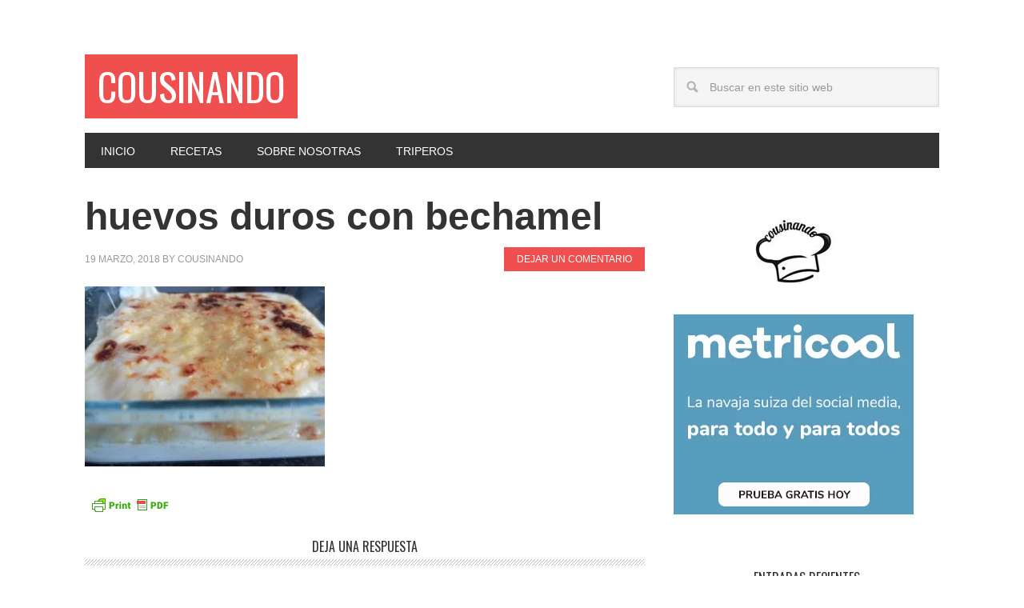

--- FILE ---
content_type: text/css; charset=utf-8
request_url: https://www.cousinando.com/wp-content/cache/min/1/wp-content/themes/metro-pro/style.css?ver=1746710570
body_size: 4988
content:
article,aside,details,figcaption,figure,footer,header,hgroup,main,nav,section,summary{display:block}audio,canvas,video{display:inline-block}audio:not([controls]){display:none;height:0}[hidden]{display:none}html{font-family:sans-serif;-ms-text-size-adjust:100%;-webkit-text-size-adjust:100%}body{margin:0}a:focus{outline:thin dotted}a:active,a:hover{outline:0}h1{font-size:2em;margin:.67em 0}abbr[title]{border-bottom:1px dotted}b,strong{font-weight:700}dfn{font-style:italic}hr{-moz-box-sizing:content-box;box-sizing:content-box;height:0}mark{background:#ff0;color:#000}code,kbd,pre,samp{font-family:monospace,serif;font-size:1em}pre{white-space:pre-wrap}q{quotes:"\201C" "\201D" "\2018" "\2019"}small{font-size:80%}sub,sup{font-size:75%;line-height:0;position:relative;vertical-align:baseline}sup{top:-.5em}sub{bottom:-.25em}img{border:0}svg:not(:root){overflow:hidden}figure{margin:0}fieldset{border:1px solid silver;margin:0 2px;padding:.35em .625em .75em}legend{border:0;padding:0}button,input,select,textarea{font-family:inherit;font-size:100%;margin:0}button,input{line-height:normal}button,select{text-transform:none}button,html input[type="button"],input[type="reset"],input[type="submit"]{-webkit-appearance:button;cursor:pointer}button[disabled],html input[disabled]{cursor:default}input[type="checkbox"],input[type="radio"]{box-sizing:border-box;padding:0}input[type="search"]{-webkit-appearance:textfield;-moz-box-sizing:content-box;-webkit-box-sizing:content-box;box-sizing:content-box}input[type="search"]::-webkit-search-cancel-button,input[type="search"]::-webkit-search-decoration{-webkit-appearance:none}button::-moz-focus-inner,input::-moz-focus-inner{border:0;padding:0}textarea{overflow:auto;vertical-align:top}table{border-collapse:collapse;border-spacing:0}*,input[type="search"]{-webkit-box-sizing:border-box;-moz-box-sizing:border-box;box-sizing:border-box}.archive-pagination:before,.clearfix:before,.entry-content:before,.entry-pagination:before,.entry:before,.footer-widgets:before,.nav-primary:before,.nav-secondary:before,.site-container:before,.site-footer:before,.site-header:before,.site-inner:before,.widget:before,.wrap:before{content:" ";display:table}.archive-pagination:after,.clearfix:after,.entry-content:after,.entry-pagination:after,.entry:after,.footer-widgets:after,.nav-primary:after,.nav-secondary:after,.site-container:after,.site-footer:after,.site-header:after,.site-inner:after,.widget:after,.wrap:after{clear:both;content:" ";display:table}html{font-size:62.5%}body{background-color:#fff;color:#222;font-family:'Helvetica Neue',Helvetica,Arial,sans-serif;font-size:16px;font-size:1.6rem;font-weight:300;line-height:1.625}a,button,input:focus,input[type="button"],input[type="reset"],input[type="submit"],textarea:focus,.button{-webkit-transition:all 0.1s ease-in-out;-moz-transition:all 0.1s ease-in-out;-ms-transition:all 0.1s ease-in-out;-o-transition:all 0.1s ease-in-out;transition:all 0.1s ease-in-out}::-moz-selection{background-color:#333;color:#fff}::selection{background-color:#333;color:#fff}a{color:#f96e5b}a:hover{color:#222}p{margin:0 0 16px;margin:0 0 1.6rem;padding:0}ol,ul{margin:0;padding:0}blockquote,blockquote::before{color:#999}blockquote{margin:0;padding:24px 40px;padding:2.4rem 4rem}blockquote::before{content:"\201C";display:block;font-size:30px;font-size:3rem;height:0;left:-20px;position:relative;top:-10px}.entry-content code{background-color:#333;color:#ddd}cite{font-style:normal}h1,h2,h3,h4,h5,h6{color:#333;font-weight:400;line-height:1.2;margin:0 0 16px;margin:0 0 1.6rem;padding:0}h1{font-size:48px;font-size:4.8rem}h2{font-size:36px;font-size:2.4rem}h3{font-size:24px;font-size:2rem}h4{font-size:20px;font-size:2rem}h5{font-size:18px;font-size:1.8rem}h6{font-size:16px;font-size:1.6rem}embed,iframe,img,object,video,.wp-caption{max-width:100%}img{height:auto}.featured-content img,.gallery img{width:auto}input,select,textarea{background-color:#f5f5f5;border:1px solid #ddd;box-shadow:0 0 5px #ddd inset;color:#999;font-family:'Helvetica Neue',Helvetica,Arial,sans-serif;font-size:14px;font-size:1.4rem;padding:16px;padding:1.6rem;width:100%}input:focus,textarea:focus{border:1px solid #999;outline:none}::-moz-placeholder{color:#999;opacity:1}::-webkit-input-placeholder{color:#999}button,input[type="button"],input[type="reset"],input[type="submit"],.button,.entry-content .button{background-color:#333;border:none;box-shadow:none;color:#fff;cursor:pointer;padding:16px 24px;padding:1.6rem 2.4rem;text-transform:uppercase;width:auto}button:hover,input:hover[type="button"],input:hover[type="reset"],input:hover[type="submit"],.button:hover,.entry-content .button:hover{background-color:#f96e5b}.entry-content .button:hover{color:#fff}.button{border-radius:3px;display:inline-block}input[type="search"]::-webkit-search-cancel-button,input[type="search"]::-webkit-search-results-button{display:none}table{border-collapse:collapse;border-spacing:0;line-height:2;margin-bottom:40px;margin-bottom:4rem;width:100%}tbody{border-bottom:1px solid #ddd}th,td{text-align:left}th{font-weight:700;text-transform:uppercase}td{border-top:1px solid #ddd;padding:6px 0;padding:.6rem 0}.site-container{background-color:#fff;margin:32px auto;margin:3.2rem auto;max-width:1140px;overflow:hidden;padding:36px;padding:3.6rem}.site-inner{clear:both;padding-top:32px;padding-top:3.2rem}.wrap{margin:0 auto;max-width:1140px}.content-sidebar-sidebar .content-sidebar-wrap,.sidebar-content-sidebar .content-sidebar-wrap,.sidebar-sidebar-content .content-sidebar-wrap{width:868px}.content-sidebar-sidebar .content-sidebar-wrap{float:left}.sidebar-content-sidebar .content-sidebar-wrap,.sidebar-sidebar-content .content-sidebar-wrap{float:right}.content{float:right;width:700px}.content-sidebar .content,.content-sidebar-sidebar .content,.sidebar-content-sidebar .content{float:left}.content-sidebar-sidebar .content,.sidebar-content-sidebar .content,.sidebar-sidebar-content .content{width:500px}.full-width-content .content{width:100%}.metro-pro-landing .site-container{max-width:772px}.metro-pro-landing .site-inner,.metro-pro-landing .entry{padding:0}.sidebar-primary{float:right;width:332px}.sidebar-content .sidebar-primary,.sidebar-sidebar-content .sidebar-primary{float:left}.sidebar-secondary{float:left;width:164px}.content-sidebar-sidebar .sidebar-secondary{float:right}.five-sixths,.four-sixths,.one-fourth,.one-half,.one-sixth,.one-third,.three-fourths,.three-sixths,.two-fourths,.two-sixths,.two-thirds{float:left;margin-left:2.564102564102564%}.one-half,.three-sixths,.two-fourths{width:48.717948717948715%}.one-third,.two-sixths{width:31.623931623931625%}.four-sixths,.two-thirds{width:65.81196581196582%}.one-fourth{width:23.076923076923077%}.three-fourths{width:74.35897435897436%}.one-sixth{width:14.52991452991453%}.five-sixths{width:82.90598290598291%}.first{clear:both;margin-left:0}.avatar{float:left}.alignleft .avatar{margin-right:24px;margin-right:2.4rem}.alignright .avatar{margin-left:24px;margin-left:2.4rem}.search-form{overflow:hidden;width:100%}.search-form input[type="search"]{background:#f5f5f5 url(../../../../../../themes/metro-pro/images/search.png) no-repeat 15px 16px;background-size:15px 15px;padding:16px 16px 16px 44px;padding:1.6rem 1.6rem 1.6rem 4.4rem}.search-form input[type="submit"]{border:0;clip:rect(0,0,0,0);height:1px;margin:-1px;padding:0;position:absolute;width:1px}img.centered,.aligncenter{display:block;margin:0 auto 12px;margin:0 auto 1.2rem}a.alignnone img,img.alignnone{margin-bottom:12px;margin-bottom:1.2rem}.alignleft{float:left;text-align:left}.alignright{float:right;text-align:right}a.alignleft img,img.alignleft,.wp-caption.alignleft{margin:0 24px 12px 0;margin:0 2.4rem 1.2rem 0}a.alignright img,img.alignright,.wp-caption.alignright{margin:0 0 24px 24px;margin:0 0 2.4rem 2.4rem}.wp-caption-text{font-size:14px;font-size:1.4rem;margin:0;text-align:center}.widget_calendar table{width:100%}.widget_calendar td{text-align:center}.breadcrumb{margin-bottom:20px;margin-bottom:2rem}.archive-description,.author-box,.sticky{background-color:#f5f5f5;margin-bottom:48px;margin-bottom:4.8rem;overflow:hidden;padding:32px;padding:3.2rem}.author-box p{margin:0}.author-box .avatar{margin-right:24px;margin-right:2.4rem}.author-box h1{font-size:16px;font-size:1.6rem;margin-bottom:4px;margin-bottom:.4rem}.entry-title{font-size:48px;font-size:4.8rem;font-weight:700}.entry-title a,.sidebar .widget-title a{color:#333;text-decoration:none}.entry-title a:hover{color:#f96e5b}.content .home-top .entry-title{font-size:24px;font-size:2.4rem}.after-entry .widget-title,.archive-title,.comments-title,.widget .entry-title{font-size:20px;font-size:2rem}.comment-respond h3,.entry-comments h3,.widget-title{background:url(../../../../../../themes/metro-pro/images/lines.png) bottom repeat-x;font-family:'Oswald',sans-serif;font-size:16px;font-size:1.6rem;line-height:1;margin-bottom:16px;margin-bottom:1.6rem;padding-bottom:16px;padding-bottom:1.6rem;text-align:center;text-transform:uppercase}.comment-respond h3:before,.entry-comments h3:before,.widget-title:before{margin-right:10px;margin-right:1rem}.comment-respond h3:after,.entry-comments h3:after,.widget-title:after{margin-left:10px;margin-left:1rem}.after-entry .widget-title,.enews-widget .widget-title{background:none;text-shadow:none}.featured-content .entry{background:none;margin-bottom:16px;margin-bottom:1.6rem;padding:0}.featured-content .entry p,.home-bottom .featured-content{margin-bottom:0}.featured-content .entry-title{margin-bottom:8px;margin-bottom:.8rem}.home-bottom .featured-content .entry-title{margin:8px 0;margin:.8rem 0}.home-bottom .featured-content .widget-title{margin-bottom:20px;margin-bottom:2rem}.home-bottom .featured-content .entry{border-bottom:5px solid #f5f5f5}.metro-pro-home .home-bottom .entry{margin-bottom:20px;margin-bottom:2rem;padding-bottom:20px;padding-bottom:2rem}.home-bottom .featured-content .entry-content p,.home-bottom .featured-content img{margin-bottom:0}.sidebar .enews-widget{background-color:#333;color:#fff;padding:28px 32px 32px;padding:2.8rem 3.2rem 3.2rem}.sidebar .enews-widget .widget-title{color:#fff}.sidebar .enews-widget input{margin-bottom:16px;margin-bottom:1.6rem}.sidebar .enews-widget input[type="submit"]{background-color:#f96e5b;color:#fff;margin:0;width:100%}.sidebar .enews-widget input:hover[type="submit"]{background-color:#fff;color:#333}.sidebar .enews-widget input{background-color:#fff;box-shadow:none;margin-bottom:12px;margin-bottom:1.2rem}.after-entry .enews-widget input{width:50%}.after-entry .enews-widget input[type="submit"]{width:auto}.latest-tweets ul li{margin-bottom:16px;margin-bottom:1.6rem}.site-inner div.gform_wrapper input[type="text"],.site-inner div.gform_wrapper textarea,.site-inner div.gform_wrapper .ginput_complex label{font-size:16px;font-size:1.6rem;padding:16px;padding:1.6rem}.site-inner div.gform_wrapper .ginput_complex label{padding:0}div.gform_wrapper li,div.gform_wrapper form li{margin:16px 0 0;margin:1.6rem 0 0}.site-inner div.gform_wrapper input[type="submit"]{font-size:14px;font-size:1.4rem}img#wpstats{display:none}.site-header{background-color:#fff;padding:0;overflow:hidden}.header-image .site-header{padding:0}.title-area{float:left;padding:0;width:360px}.site-title{font-family:'Oswald',sans-serif;font-size:48px;font-size:4.8rem;line-height:1;margin:0 0 16px;margin:0 0 1.6rem;text-transform:uppercase}.site-title a,.site-title a:hover{background-color:#f96e5b;color:#fff;display:inline-block;padding:16px;padding:1.6rem;text-decoration:none}.site-description{color:#999;font-size:16px;font-size:1.6rem;line-height:1;margin:0}.header-full-width .title-area,.header-full-width .site-title{width:100%}.header-image .site-description,.header-image .site-title a{display:block;text-indent:-9999px}.header-image .site-title,.header-image .title-area{min-height:100px;padding:0}.header-image .site-title a{background-color:none;max-width:270px;min-height:80px;padding:0}.site-header .widget-area{float:right;width:664px}.site-header .search-form{float:right;margin-top:16px;margin-top:1.6rem;width:50%}.genesis-nav-menu{clear:both;color:#fff;font-size:14px;font-size:1.4rem;line-height:1;margin:0;padding:0;width:100%}.genesis-nav-menu .menu-item{display:inline-block;margin:0;padding:0;text-align:left}.genesis-nav-menu a{color:#fff;display:block;padding:16px 20px 14px;padding:1.6rem 2rem 1.4rem;position:relative;text-decoration:none}.genesis-nav-menu a:hover,.genesis-nav-menu .current-menu-item>a{background-color:#f96e5b;color:#fff}.genesis-nav-menu .sub-menu{left:-9999px;margin:0;opacity:0;padding:0;position:absolute;-webkit-transition:opacity .4s ease-in-out;-moz-transition:opacity .4s ease-in-out;-ms-transition:opacity .4s ease-in-out;-o-transition:opacity .4s ease-in-out;transition:opacity .4s ease-in-out;width:175px;z-index:99}.genesis-nav-menu .sub-menu a{background-color:#333;font-size:12px;font-size:1.2rem;padding:12px 16px;padding:1.2rem 1.6rem;position:relative;width:175px}.genesis-nav-menu .sub-menu .sub-menu{margin:-36px 0 0 174px}.genesis-nav-menu .menu-item:hover{position:static}.genesis-nav-menu .menu-item:hover>.sub-menu{left:auto;opacity:1}.genesis-nav-menu>.right{display:inline-block;float:right;list-style-type:none;padding:16px 20px 14px;padding:1.6rem 2rem 1.4rem;text-transform:uppercase}.genesis-nav-menu>.right>a{background:none;display:inline;padding:0}.genesis-nav-menu>.right>a:hover{color:#f96e5b}.genesis-nav-menu>.rss>a{margin-left:48px;margin-left:4.8rem}.genesis-nav-menu>.search{padding:0}.genesis-nav-menu .search-form{width:100%}.genesis-nav-menu .search-form input[type="search"]{font-size:12px;font-size:1.2rem;padding:14px 14px 14px 44px;padding:1.4rem 1.4rem 1.4rem 4.4rem}.site-header ul.genesis-nav-menu{background-color:#333}.site-header .sub-menu .sub-menu{margin-top:-55px}.nav-primary{background-color:#333}.nav-primary a{text-transform:uppercase}.nav-primary a:hover,.nav-primary .current-menu-item>a{color:#fff}.nav-primary .sub-menu a{padding:16px 20px;padding:1.6rem 2rem}.nav-primary .sub-menu a:hover{background-color:#f96e5b;color:#fff}.nav-primary .sub-menu .sub-menu{margin:-44px 0 0 174px}.nav-secondary{background-color:#333;text-align:right}.nav-secondary a{font-size:12px;font-size:1.2rem;font-weight:700;line-height:1;padding:16px;padding:1.6rem}.nav-secondary .sub-menu a:hover{background-color:#f96e5b;color:#fff}.home-middle{overflow:hidden}.home-middle-left,.home-middle-right{width:332px}.home-middle-left{float:left}.home-middle-right{float:right}.entry,.page.page-template-page_blog-php .entry{background:url(../../../../../../themes/metro-pro/images/lines.png) bottom repeat-x;background-size:8px 8px;margin-bottom:48px;margin-bottom:4.8rem;padding-bottom:32px;padding-bottom:3.2rem}.page .entry{background:none}.single .entry{background:none;margin-bottom:32px;margin-bottom:3.2rem;padding:0}.entry-content a{color:#f96e5b}.entry-content a:hover{color:#333}.entry-content ol,.entry-content p,.entry-content ul,.quote-caption{margin-bottom:26px;margin-bottom:2.6rem}.entry-content ol li,.entry-content ul li{margin-left:40px;margin-left:4rem}.entry-content ol li{list-style-type:decimal}.entry-content ul li{list-style-type:disc}.entry-content ol ol,.entry-content ul ul,.entry-content .wp-caption p{margin-bottom:0}.entry-meta{color:#999;font-size:12px;font-size:1.2rem;text-transform:uppercase}.entry-meta a{color:#999;text-decoration:none}.entry-meta a:hover{color:#222}.entry-header .entry-meta{margin-bottom:24px;margin-bottom:2.4rem}.entry-meta .entry-comments::before{margin:0 6px 0 2px;margin:0 .6rem 0 .2rem}.entry-meta .entry-categories,.entry-meta .entry-tags{display:block}.content .entry-meta .entry-comments-link{float:right}.content .entry-meta .entry-comments-link a{background-color:#f96e5b;color:#fff;padding:8px 16px;padding:.8rem 1.6rem}.content .entry-meta .entry-comments-link a:hover{background-color:#333;color:#fff}.after-entry,.after-entry .wrap{overflow:hidden}.after-entry{background:url(../../../../../../themes/metro-pro/images/lines.png);background-size:8px 8px;margin-top:32px;margin-top:3.2rem;padding:16px;padding:1.6rem;text-align:center}.after-entry .wrap{background-color:#fff;padding:32px;padding:3.2rem}.after-entry p{margin-bottom:20px;margin-bottom:2rem}.archive-pagination{font-size:14px;font-size:1.4rem;margin:40px 0;margin:4rem 0}.archive-pagination li{display:inline}.archive-pagination li a{background-color:#333;color:#fff;cursor:pointer;display:inline-block;padding:8px 12px;padding:.8rem 1.2rem;text-decoration:none}.archive-pagination li a:hover,.archive-pagination li.active a{background-color:#f96e5b}.entry-comments,.entry-pings{margin-bottom:40px;margin-bottom:4rem}p.form-submit,.entry-comments .comment-author{margin-bottom:0}.comment-respond input[type="email"],.comment-respond input[type="text"],.comment-respond input[type="url"]{width:50%}.comment-respond label{display:block;margin-right:12px;margin-right:1.2rem}.comment-list li,.ping-list li{list-style-type:none;margin-top:24px;margin-top:2.4rem;padding:32px;padding:3.2rem}.comment-list li li{margin-right:-32px;margin-right:-3.2rem}.comment{background-color:#f5f5f5;border:2px solid #fff;border-right:none}.comment .avatar{margin:0 16px 24px 0;margin:0 1.6rem 2.4rem 0}.form-allowed-tags{background-color:#f5f5f5;font-size:14px;font-size:1.4rem;padding:24px;padding:2.4rem}p.subscribe-to-comments{padding:24px 0 16px;padding:2.4rem 0 1.6rem}.sidebar{display:inline;font-size:15px;font-size:1.5rem}.sidebar p:last-child,.sidebar ul{margin:0}.widget li{list-style-type:none;margin-bottom:6px;margin-bottom:.6rem;padding:0;word-wrap:break-word}.sidebar ul>li:last-child{margin-bottom:0}.widget{margin-bottom:32px;margin-bottom:3.2rem;word-wrap:break-word}.sidebar .search-form{width:100%}a.social-buttons{background-color:#333;border-right:1px solid #fff;color:#fff;float:left;font-size:10px;font-size:1rem;overflow:hidden;padding:8px 0;padding:.8rem 0;text-align:center;text-decoration:none;text-transform:uppercase;width:25%}a.social-buttons.last{border:none}a.social-buttons:hover{background-color:#f96e5b}.footer-widgets{background-color:#fff;clear:both;font-size:15px;font-size:1.5rem;margin:32px auto;margin:3.2rem auto;max-width:1140px;padding:36px 36px 0;padding:3.6rem 3.6rem 0}.footer-widgets-1,.footer-widgets-2,.footer-widgets-3{width:332px}.footer-widgets-1{margin-right:36px}.footer-widgets-1,.footer-widgets-2{float:left}.footer-widgets-3{float:right}.footer-widgets .widget{margin-bottom:36px;margin-bottom:3.6rem}.footer-widgets .search-form{width:100%}.site-footer{background-color:#333;color:#fff;font-size:12px;font-size:1.2rem;font-weight:700;padding:16px;padding:1.6rem;text-align:center}.site-footer a{color:#fff;text-decoration:none}.site-footer a:hover{color:#f96e5b}.site-footer p{margin:0}.metro-pro-blue .entry-title a:hover,.metro-pro-blue .genesis-nav-menu>.right>a:hover,.metro-pro-blue .site-footer a:hover,.metro-pro-blue a,.metro-pro-blue h2 a:hover{color:#5bb1f9}.metro-pro-blue .entry-title a,.metro-pro-blue .entry-meta a:hover,.metro-pro-blue a:hover{color:#222}.metro-pro-blue .entry-meta a{color:#999}.metro-pro-blue .archive-pagination li a:hover,.metro-pro-blue .entry-comments-link a,.metro-pro-blue .entry-comments-link a:hover,.metro-pro-blue .genesis-nav-menu a,.metro-pro-blue .site-footer a,.metro-pro-blue .site-title a,.metro-pro-blue .site-title a:hover,.metro-pro-blue a.social-buttons{color:#fff}.metro-pro-blue h2 a,.metro-pro-blue h2 a:visited{color:#333}.metro-pro-blue .archive-pagination li a:hover,.metro-pro-blue .archive-pagination li.active a,.metro-pro-blue .btn:hover,.metro-pro-blue .content .entry-comments-link a,.metro-pro-blue .enews-widget input:hover[type="submit"],.metro-pro-blue .genesis-nav-menu .current-menu-item>a,.metro-pro-blue .genesis-nav-menu a:hover,.metro-pro-blue .sidebar .enews-widget input[type="submit"],.metro-pro-blue .site-title a,.metro-pro-blue a.social-buttons:hover,.metro-pro-blue button:hover,.metro-pro-blue input:hover[type="button"],.metro-pro-blue input:hover[type="reset"],.metro-pro-blue input:hover[type="submit"]{background-color:#5bb1f9}.metro-pro-blue .entry-comments-link a:hover{background-color:#333}.metro-pro-blue .sidebar .enews-widget input:hover[type="submit"]{background-color:#fff}.metro-pro-blue .genesis-nav-menu>.right>a,.metro-pro-blue.header-image .site-title a{background:none}.metro-pro-green .entry-title a:hover,.metro-pro-green .genesis-nav-menu>.right>a:hover,.metro-pro-green .site-footer a:hover,.metro-pro-green a,.metro-pro-green h2 a:hover{color:#21c250}.metro-pro-green .entry-title a,.metro-pro-green .entry-meta a:hover,.metro-pro-green a:hover{color:#222}.metro-pro-green .entry-meta a{color:#999}.metro-pro-green .archive-pagination li a:hover,.metro-pro-green .entry-comments-link a,.metro-pro-green .entry-comments-link a:hover,.metro-pro-green .genesis-nav-menu a,.metro-pro-green .site-footer a,.metro-pro-green .site-title a,.metro-pro-green .site-title a:hover,.metro-pro-green a.social-buttons{color:#fff}.metro-pro-green h2 a,.metro-pro-green h2 a:visited{color:#333}.metro-pro-green .archive-pagination li a:hover,.metro-pro-green .archive-pagination li.active a,.metro-pro-green .btn:hover,.metro-pro-green .content .entry-comments-link a,.metro-pro-green .enews-widget input:hover[type="submit"],.metro-pro-green .genesis-nav-menu .current-menu-item>a,.metro-pro-green .genesis-nav-menu a:hover,.metro-pro-green .sidebar .enews-widget input[type="submit"],.metro-pro-green .site-title a,.metro-pro-green a.social-buttons:hover,.metro-pro-green button:hover,.metro-pro-green input:hover[type="button"],.metro-pro-green input:hover[type="reset"],.metro-pro-green input:hover[type="submit"]{background-color:#21c250}.metro-pro-green .entry-comments-link a:hover{background-color:#333}.metro-pro-green .sidebar .enews-widget input:hover[type="submit"]{background-color:#fff}.metro-pro-green .genesis-nav-menu>.right>a,.metro-pro-green.header-image .site-title a{background:none}.metro-pro-pink .entry-title a:hover,.metro-pro-pink .genesis-nav-menu>.right>a:hover,.metro-pro-pink .site-footer a:hover,.metro-pro-pink a,.metro-pro-pink h2 a:hover{color:#d1548e}.metro-pro-pink .entry-title a,.metro-pro-pink .entry-meta a:hover,.metro-pro-pink a:hover{color:#222}.metro-pro-pink .entry-meta a{color:#999}.metro-pro-pink .archive-pagination li a:hover,.metro-pro-pink .entry-comments-link a,.metro-pro-pink .entry-comments-link a:hover,.metro-pro-pink .genesis-nav-menu a,.metro-pro-pink .site-footer a,.metro-pro-pink .site-title a,.metro-pro-pink .site-title a:hover,.metro-pro-pink a.social-buttons{color:#fff}.metro-pro-pink h2 a,.metro-pro-pink h2 a:visited{color:#333}.metro-pro-pink .archive-pagination li a:hover,.metro-pro-pink .archive-pagination li.active a,.metro-pro-pink .btn:hover,.metro-pro-pink .content .entry-comments-link a,.metro-pro-pink .enews-widget input:hover[type="submit"],.metro-pro-pink .genesis-nav-menu .current-menu-item>a,.metro-pro-pink .genesis-nav-menu a:hover,.metro-pro-pink .sidebar .enews-widget input[type="submit"],.metro-pro-pink .site-title a,.metro-pro-pink a.social-buttons:hover,.metro-pro-pink button:hover,.metro-pro-pink input:hover[type="button"],.metro-pro-pink input:hover[type="reset"],.metro-pro-pink input:hover[type="submit"]{background-color:#d1548e}.metro-pro-pink .entry-comments-link a:hover{background-color:#333}.metro-pro-pink .sidebar .enews-widget input:hover[type="submit"]{background-color:#fff}.metro-pro-pink .genesis-nav-menu>.right>a,.metro-pro-pink.header-image .site-title a{background:none}.metro-pro-red .entry-title a:hover,.metro-pro-red .genesis-nav-menu>.right>a:hover,.metro-pro-red .site-footer a:hover,.metro-pro-red a,.metro-pro-red h2 a:hover{color:#ef4f4f}.metro-pro-red .entry-title a,.metro-pro-red .entry-meta a:hover,.metro-pro-red a:hover{color:#222}.metro-pro-red .entry-meta a{color:#999}.metro-pro-red .archive-pagination li a:hover,.metro-pro-red .entry-comments-link a,.metro-pro-red .entry-comments-link a:hover,.metro-pro-red .genesis-nav-menu a,.metro-pro-red .site-footer a,.metro-pro-red .site-title a,.metro-pro-red .site-title a:hover,.metro-pro-red a.social-buttons{color:#fff}.metro-pro-red h2 a,.metro-pro-red h2 a:visited{color:#333}.metro-pro-red .archive-pagination li a:hover,.metro-pro-red .archive-pagination li.active a,.metro-pro-red .btn:hover,.metro-pro-red .content .entry-comments-link a,.metro-pro-red .enews-widget input:hover[type="submit"],.metro-pro-red .genesis-nav-menu .current-menu-item>a,.metro-pro-red .genesis-nav-menu a:hover,.metro-pro-red .sidebar .enews-widget input[type="submit"],.metro-pro-red .site-title a,.metro-pro-red a.social-buttons:hover,.metro-pro-red button:hover,.metro-pro-red input:hover[type="button"],.metro-pro-red input:hover[type="reset"],.metro-pro-red input:hover[type="submit"]{background-color:#ef4f4f}.metro-pro-red .entry-comments-link a:hover{background-color:#333}.metro-pro-red .sidebar .enews-widget input:hover[type="submit"]{background-color:#fff}.metro-pro-red .genesis-nav-menu>.right>a,.metro-pro-red.header-image .site-title a{background:none}@media only screen and (-webkit-min-device-pixel-ratio:1.5),only screen and (-moz-min-device-pixel-ratio:1.5),only screen and (-o-min-device-pixel-ratio:3/2),only screen and (min-device-pixel-ratio:1.5){.after-entry,.comment-respond h3:after,.comment-respond h3:before,.entry-comments h3:after,.entry-comments h3:before,.entry,.widget-title:after,.widget-title:before{background-image:url(../../../../../../themes/metro-pro/images/lines@2x.png)}.search-form input[type="search"]{background-image:url(../../../../../../themes/metro-pro/images/search@2x.png)}}@media only screen and (max-width:1139px){.footer-widgets,.site-container,.wrap{max-width:960px}.content-sidebar-sidebar .content-sidebar-wrap,.sidebar-content-sidebar .content-sidebar-wrap,.sidebar-sidebar-content .content-sidebar-wrap{width:688px}.content{width:580px}.site-header .widget-area{width:544px}.content-sidebar-sidebar .content,.sidebar-content-sidebar .content,.sidebar-sidebar-content .content{width:380px}.footer-widgets-1,.footer-widgets-2,.footer-widgets-3,.home-middle-left,.home-middle-right,.sidebar-primary,.title-area{width:272px}}@media only screen and (max-width:1023px){.footer-widgets,.site-container,.wrap{max-width:772px}.content-sidebar-sidebar .content-sidebar-wrap,.content-sidebar-sidebar .content,.content,.footer-widgets-1,.footer-widgets-2,.footer-widgets-3,.sidebar-content-sidebar .content-sidebar-wrap,.sidebar-content-sidebar .content,.sidebar-primary,.sidebar-secondary,.sidebar-sidebar-content .content-sidebar-wrap,.sidebar-sidebar-content .content,.site-header .widget-area,.title-area{width:100%}.header-image .site-title a{float:none;margin:0 auto}.entry-footer .entry-meta,.sidebar .widget,.site-header,.entry-comments,.comment-respond{padding:0}.genesis-nav-menu li,.site-header ul.genesis-nav-menu,.site-header .search-form{float:none}.genesis-nav-menu,.site-description,.site-footer p,.site-header hgroup,.site-header .search-form,.site-title{text-align:center}.genesis-nav-menu a{padding:16px;padding:1.6rem}.site-header .search-form{margin:16px auto;margin:1.6rem auto;width:100%}.genesis-nav-menu li.alignleft,.genesis-nav-menu li.right{display:none}.entry-footer .entry-meta{margin:0;padding-top:12px;padding-top:1.2rem}.home-middle-left,.home-middle-right{width:332px}.sidebar .widget.enews-widget{padding:40px;padding:4rem}.footer-widgets-1{margin:0}.site-footer{padding:24px;padding:2.4rem}}@media only screen and (max-width:767px){body{font-size:14px;font-size:1.4rem}.footer-widgets,.site-container{width:94%}.site-container{padding:20px 5%;padding:2rem 5%}.five-sixths,.four-sixths,.home-middle-left,.home-middle-right,.one-fourth,.one-half,.one-sixth,.one-third,.three-fourths,.three-sixths,.two-fourths,.two-sixths,.two-thirds{margin:0;width:100%}.genesis-nav-menu a,.nav-primary .sub-menu a{font-size:12px;font-size:1.2rem;padding:12px;padding:1.2rem}.nav-secondary a,.nav-secondary .sub-menu a{font-size:11px;font-size:1.1rem;padding:10px 8px;padding:1rem .8rem}.genesis-nav-menu .sub-menu .sub-menu{margin:-31px 0 0 199px}.nav-primary .sub-menu .sub-menu{margin:-36px 0 0 199px}.entry-title{font-size:30px;font-size:3rem}.after-entry .enews-widget input,.after-entry .enews-widget input[type="submit"]{width:100%;margin-bottom:10px;margin-bottom:1rem}.footer-widgets{padding:20px 5% 0;padding:2rem 5% 0}}@media only screen and (max-width:320px){.header-image .site-title a{background-size:contain!important}.site-title{font-size:36px;font-size:3.6rem}}